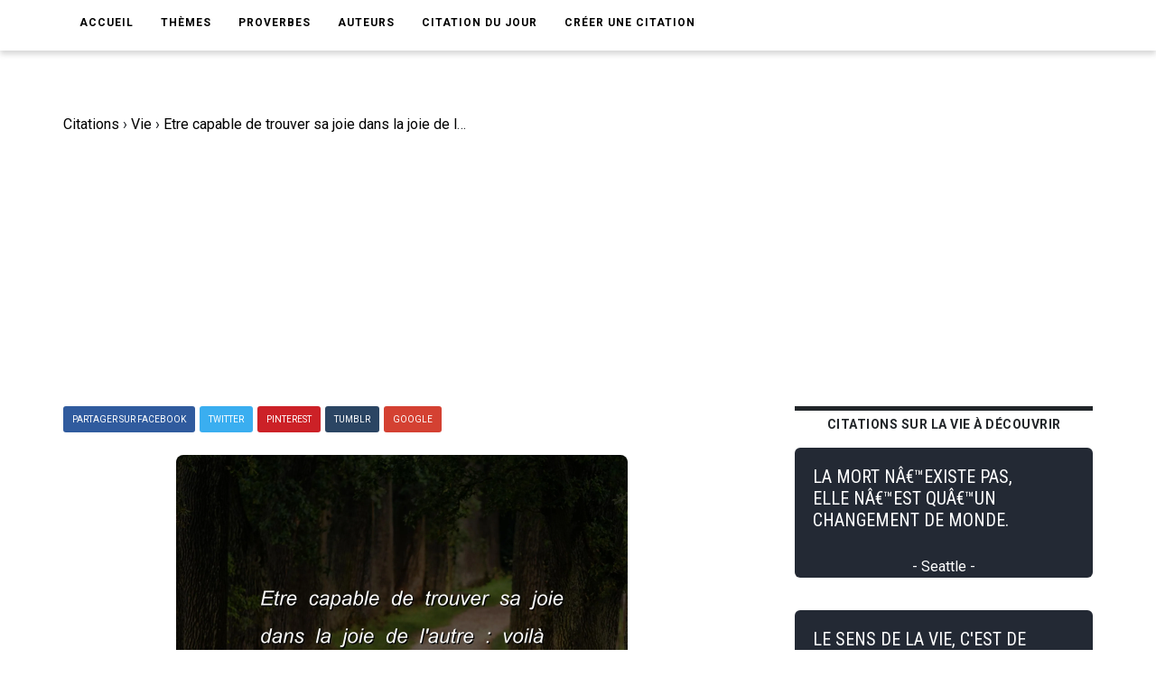

--- FILE ---
content_type: text/html; charset=UTF-8
request_url: https://www.ma-citation.com/citation/vie/etre-capable-trouver-joie-dans-36663.html
body_size: 8349
content:
<!DOCTYPE html>
<html lang="fr">

<head>
	<link rel="canonical" href="https://www.ma-citation.com/citation/vie/etre-capable-trouver-joie-dans-36663.html" />
	<meta http-equiv="Content-Type" content="text/html; charset=utf-8" />
<meta name="viewport" content="width=device-width, initial-scale=1.0">
<meta http-equiv="X-UA-Compatible" content="IE=edge">
<title>Etre capable de trouver sa joie dans la joie de l'autre : voilÃ  le secret du bonheur. Georges Bernanos. | Ma-Citation.com</title>
<meta name="description" content="Etre capable de trouver sa joie dans la joie de l'autre : voilÃ  le secret du bonheur. - Citation de Georges Bernanos sur la vie.">
<meta name="keywords" content="">
<meta name="author" content="Ma-Citation.com">
<meta property="og:type" content="website" />
<meta property="og:image" content="https://ma-citation.com/images/citation/etre-capable-trouver-joie-dans.jpg" />
<meta property="og:image:type" content="image/jpeg" />
<meta property="og:url" content="https://www.ma-citation.com/citation/vie/etre-capable-trouver-joie-dans-36663.html" />
  <meta property="og:image:width" content="2000" />
  <meta property="og:image:height" content="2000" />
<meta property="og:title" content="Etre capable de trouver sa joie dans la joie de l'autre : voilÃ  le secret du bonheur. Georges Bernanos. | Ma-Citation.com" />
<meta property="og:description" content="⚠️➡️ Cliquez-ici pour lire plus de citations" />
<meta property="og:type" content="website" />
<meta property="og:site_name" content="Ma Citation">
<meta property="fb:app_id" content="274007270196230" />

<link rel="apple-touch-icon" sizes="57x57" href="/icon/apple-icon-57x57.png">
<link rel="apple-touch-icon" sizes="60x60" href="/icon/apple-icon-60x60.png">
<link rel="apple-touch-icon" sizes="72x72" href="/icon/apple-icon-72x72.png">
<link rel="apple-touch-icon" sizes="76x76" href="/icon/apple-icon-76x76.png">
<link rel="apple-touch-icon" sizes="114x114" href="/icon/apple-icon-114x114.png">
<link rel="apple-touch-icon" sizes="120x120" href="/icon/apple-icon-120x120.png">
<link rel="apple-touch-icon" sizes="144x144" href="/icon/apple-icon-144x144.png">
<link rel="apple-touch-icon" sizes="152x152" href="/icon/apple-icon-152x152.png">
<link rel="apple-touch-icon" sizes="180x180" href="/icon/apple-icon-180x180.png">
<link rel="icon" type="image/png" sizes="192x192" href="/icon/android-icon-192x192.png">
<link rel="icon" type="image/png" sizes="32x32" href="/icon/favicon-32x32.png">
<link rel="icon" type="image/png" sizes="96x96" href="/icon/favicon-96x96.png">
<link rel="icon" type="image/png" sizes="16x16" href="/icon/favicon-16x16.png">
<link rel="manifest" href="/icon/manifest.json">
<meta name="msapplication-TileColor" content="#ffffff">
<meta name="msapplication-TileImage" content="/icon/ms-icon-144x144.png">
<meta name="theme-color" content="#232934">
<script type='text/javascript' async defer src='https://code.jquery.com/jquery-3.5.1.slim.min.js'></script>
<!-- Global site tag (gtag.js) - Google Analytics -->
<script async src="https://www.googletagmanager.com/gtag/js?id=UA-84070248-15"></script>
<script>
  window.dataLayer = window.dataLayer || [];

  function gtag() {
    dataLayer.push(arguments);
  }
  gtag('js', new Date());

  gtag('config', 'UA-84070248-15');
</script>
<script src="/js/loadPic.js" type="text/javascript" async></script>
<!--ads-->
<script async src="https://pagead2.googlesyndication.com/pagead/js/adsbygoogle.js?client=ca-pub-1085450480878159" crossorigin="anonymous"></script>	<script>function loadCSS(a,d,f,g){var b=window.document.createElement("link");var c=d||window.document.getElementsByTagName("script")[0];var e=window.document.styleSheets;b.rel="stylesheet";b.href=a;b.media="only x";if(g){b.onload=g}c.parentNode.insertBefore(b,c);b.onloadcssdefined=function(h){var k;for(var j=0;j<e.length;j++){if(e[j].href&&e[j].href.indexOf(a)>-1){k=true}}if(k){h()}else{setTimeout(function(){b.onloadcssdefined(h)})}};b.onloadcssdefined(function(){b.media=f||"all"});return b};</script>
<script>loadCSS("/css/style.css");</script>
<script>loadCSS("/css/bootstrap.min.css");</script>
<script>loadCSS("/css/responsive.css");</script>
<script>//loadCSS("/css/color.css");</script>	<script async src="//pagead2.googlesyndication.com/pagead/js/adsbygoogle.js"></script>
<script>
     (adsbygoogle = window.adsbygoogle || []).push({
          google_ad_client: "ca-pub-1085450480878159",
          enable_page_level_ads: true
     });
</script>

	<script type="application/ld+json">
		{
			"@context": "http://schema.org",
			"@type": "MediaObject",
			"name": "Ma-Citation",
			"image": "https://ma-citation.com/images/citation/etre-capable-trouver-joie-dans.jpg",
			"url": "https://www.ma-citation.com/citation/vie/etre-capable-trouver-joie-dans-36663.html",
			"sameAs": ["https://www.facebook.com/CitationsEtHumour/", "https://www.instagram.com/citationsetproverbes1/", "https://www.pinterest.fr/citationsetproverbes/"],
			"aggregateRating": {
				"@type": "AggregateRating",
				"ratingValue": "4.4",
				"bestRating": "5",
				"worstRating": "1",
				"ratingCount": "939"
			}
		}
	</script>
</head>

<body>
	<div class="theme-layout">
		<script>
	function setCookie(cname, cvalue, exdays) {
		var d = new Date();
		d.setTime(d.getTime() + (exdays * 24 * 60 * 60 * 1000));
		var expires = "expires=" + d.toUTCString();
		document.cookie = cname + "=" + cvalue + "; " + expires;
	}
</script>
<header>
	<!--<div class="logobar">
				<div class="container">
					<div class="logo"><a href="/" title=""><img src="/images/logo.png" alt="Logo Ma-Citation.com" /></a></div>
					<div class="cats">
						<a href="themesory.html" title=""><span>New</span></a>
						<a href="themesory.html" title=""><i class="ion-android-star-outline"></i></a>
						<a href="themesory.html" title=""><span>Omg</span></a>
						<a href="themesory.html" title=""><i class="ion-android-happy"></i></a>
						<a class="hot" href="themesory2.html" title=""><i class="ion-arrow-graph-up-right"></i></a>
					</div>
				</div>
			</div> Logobar -->
	<div class="menubar">
		<div class="container">
			<nav>
				<ul>
					<li><a href="/" title="">Accueil</a></li>
					<li><a href="#" title="">Thèmes</a>
						<ul>
															<li><a href="/citations/amitia-9/" title="Catégorie AmitiA">AmitiA</a></li>
															<li><a href="/citations/amour-1/" title="Catégorie Amour">Amour</a></li>
															<li><a href="/citations/humour-6/" title="Catégorie Humour">Humour</a></li>
															<li><a href="/citations/liberta-8/" title="Catégorie LibertA">LibertA</a></li>
															<li><a href="/citations/motivation-2/" title="Catégorie Motivation">Motivation</a></li>
															<li><a href="/citations/vie-3/" title="Catégorie Vie">Vie</a></li>
													</ul>
					</li>
					<!--<li><a href="https://www.ma-citation.com/citations/social-10/" title="Réseaux sociaux">Réseaux sociaux</a></li>-->
					<li><a href="/proverbes/" title="Proverbes">Proverbes</a></li>
					<li><a href="/auteurs/" title="Auteurs">Auteurs</a></li>
					<li><a href="/citation-du-jour/" title="Citation du jour">Citation du jour</a></li>
					<li><a href="/creer/" title="Créer une citation" target="_blank">Créer une citation</a></li>
					<!--<li><a href="/t-shirt-citation/" title="T-Shirt Citation">T-Shirt citation</a></li>
							<li><a href="https://www.zazzle.fr/store/macitation" title="Boutique">Boutique</a></li>-->
					<li style="padding: 20px;">
						<div class="fb-like" data-href="https://www.facebook.com/CitationsEtHumour/" data-layout="button_count" data-action="like" data-size="small" data-show-faces="true" data-share="false"></div>
					</li>
				</ul>
			</nav><!-- Navigation -->
		</div>
	</div><!-- Menu Bar -->
</header><!-- Header -->


<div class="responsive-header">
	<div class="logo"><a href="/" title=""><img src="/images/logo.png" alt="Logo Ma-Citation.com" /></a></div>
	<div class="repsonsive-menu">
		<a id="sidemenu-btn" href="#" title="" onclick="document.getElementById('sidemenu').style.display = 'block';"><i class="fas fa-bars"></i></a>
	</div>
	<div class="sidemenu" id="sidemenu">
		<a id="close-menu" href="#" title="" onclick="document.getElementById('sidemenu').style.display = 'none';"><i class="fas fa-times"></i></a>
		<ul>
			<li><a href="/" title="">Accueil</a></li>
			<li><a href="#" title="">Thèmes</a>
				<ul>
											<li><a href="/citations/amitia-9/" title="Catégorie AmitiA">AmitiA</a></li>
											<li><a href="/citations/amour-1/" title="Catégorie Amour">Amour</a></li>
											<li><a href="/citations/humour-6/" title="Catégorie Humour">Humour</a></li>
											<li><a href="/citations/liberta-8/" title="Catégorie LibertA">LibertA</a></li>
											<li><a href="/citations/motivation-2/" title="Catégorie Motivation">Motivation</a></li>
											<li><a href="/citations/vie-3/" title="Catégorie Vie">Vie</a></li>
									</ul>
			</li>
			<li><a href="/proverbes/" title="Proverbes">Proverbes</a></li>
			<li><a href="/auteurs/" title="Auteurs">Auteurs</a></li>
			<li><a href="/citation-du-jour/" title="Citation du Jour">Citation du jour</a></li>
			<li><a href="/creer/" title="Créer une citation" target="_blank">Créer une citation</a></li>
			<!--<li><a href="/t-shirt-personnalise/" title="t-shirt-personnalise">T-Shirt personnalisé</a></li>-->
		</ul>
	</div>
</div><!-- Responsive Header -->		<section>
			<div class="block less-space">
				<div class="container">
					<div class="row">
						<div class="col-md-12">
							<ol itemscope itemtype="https://schema.org/BreadcrumbList" class="breadcrumb1">
								<li class="leftB" itemprop="itemListElement" itemscope itemtype="https://schema.org/ListItem">
									<a itemtype="https://schema.org/Thing" itemprop="item" href="https://www.ma-citation.com">
										<span itemprop="name">Citations</span></a>
									<meta itemprop="position" content="1" />
								</li>
								<div class="chevBread">&nbsp;›&nbsp;</div>
								<li class="leftB" itemprop="itemListElement" itemscope itemtype="https://schema.org/ListItem">
									<a itemtype="https://schema.org/Thing" itemprop="item" href="https://www.ma-citation.com/citations/vie-3/">
										<span itemprop="name">Vie</span></a>
									<meta itemprop="position" content="2" />
								</li>
								<div class="chevBread">&nbsp;›&nbsp;</div>
								<li class="leftB" class="breadcrumb_last" itemprop="itemListElement" itemscope itemtype="https://schema.org/ListItem">
									<a itemtype="https://schema.org/Thing" itemprop="item" href="https://www.ma-citation.com/citation/vie/etre-capable-trouver-joie-dans-36663.html">
										<span itemprop="name">Etre capable de trouver sa joie dans la joie de l'autre : voilÃ  le secret du bonheur.</span></a>
									<meta itemprop="position" content="3" />
								</li>
							</ol>
						</div>
						<div class="col-md-8">
							<div class="single-post">
																<!--<div class="single-post-cat">
									<div class="detailsCit">
										<span class="note5">Note 4.4/5</span>
										<span class="note5">2452 vues</span>
									</div>
								</div> Post Cat -->
																<div class="share">
	<a class="facebook" href="https://www.facebook.com/sharer.php?u=https://www.ma-citation.com/citation/vie/etre-capable-trouver-joie-dans-36663.html" target="_blank" title="Partager sur Facebook"><span>Partager sur Facebook</span></a>
	<a class="twitter" href="https://twitter.com/share?url=https://www.ma-citation.com/citation/vie/etre-capable-trouver-joie-dans-36663.html&text=Etre capable de trouver sa joie dans la joie de l'autre : voilÃ  le secret du bonheur.&hashtags=citation,vie,frenchquote" target="_blank" title="Partager sur Twitter"><span>Twitter</span></a>
	<a class="whatsapp" href="whatsapp://send?text=https://www.ma-citation.com/citation/vie/etre-capable-trouver-joie-dans-36663.html" target="_blank" title="Partager sur WhatsApp"><span>WhatsApp</span></a>
	<a class="pinterest" href="http://pinterest.com/pin/create/button/?url=https://www.ma-citation.com/citation/vie/etre-capable-trouver-joie-dans-36663.html&description=Etre capable de trouver sa joie dans la joie de l'autre : voilÃ  le secret du bonheur. Georges Bernanos. | Ma-Citation.com&media=https://www.ma-citation.com/images/citations/square/etre-capable-trouver-joie-dans.jpg" target="_blank" title="Partager sur Pinterest"><span>Pinterest</span></a>	
	<a class="tumblr" href="http://www.tumblr.com/share/link?url=https://www.ma-citation.com/citation/vie/etre-capable-trouver-joie-dans-36663.html" target="_blank" title="Partager sur Tumblr"><span>Tumblr</span></a>
	<a class="google-plus" href="#" title=""><span>Google</span></a>
</div><!-- Share -->								<div class="single-image">
									<!--<a href="https://www.facebook.com/sharer.php?u=https://www.ma-citation.com/citation/vie/etre-capable-trouver-joie-dans-36663.html" target="_blank">-->
									<!--<img class="pc" src="/images/citations/vie/etre-capable-trouver-joie-dans.jpg" alt="Georges Bernanos : Etre capable de trouver sa joie dans la joie de l'autre : voilÃ  le secret du bonheur." />-->
									<picture class="post-img">
										<source srcset="/images/citation/webp/etre-capable-trouver-joie-dans.webp" type="image/webp">
										<img id="imgCit" class="citationSquare" src="/images/citation/etre-capable-trouver-joie-dans.jpg" alt="Georges Bernanos : Etre capable de trouver sa joie dans la joie de l'autre : voilÃ  le secret du bonheur." />
									</picture>
									<!--</a>-->
									<!--<a class="downloadOnPic" id="downloadOnPic" href="/images/citation/etre-capable-trouver-joie-dans.jpg" download="etre-capable-trouver-joie-dans.jpg" title="Télécharger la citation"><span class="txtDownloadPic"><i class="fas fa-download"></i> Télécharger la citation</span></a>-->
								</div><!-- Single Image -->
								<div class="downLikes">
									<div class="downDiv">
										<a class="pc" href="/images/citation/etre-capable-trouver-joie-dans.jpg" download="etre-capable-trouver-joie-dans.jpg" title="Télécharger la citation"><span class="txtDownload"><i class="fas fa-download"></i> Télécharger</span></a>
										<a class="mob" href="/images/citation/etre-capable-trouver-joie-dans.jpg" download="etre-capable-trouver-joie-dans.jpg" title="Télécharger la citation"><span class="txtDownload"><i class="fas fa-download"></i> Télécharger</span></a>
									</div>
									<div class="likeDiv">
										<a rel="nofollow" href="/like.php?id=36663&t=1"><span class="greenTxt"><i class="fas fa-thumbs-up thumbs-up"></i>809</span></a>
										<a rel="nofollow" href="/like.php?id=36663&t=0"><span class="redTxt"><i class="fas fa-thumbs-down thumbs-down"></i>130</span></a>
									</div>
								</div>
								<h1 class="post-title">Etre capable de trouver sa joie dans la joie de l'autre : voilÃ  le secret du bonheur.</h1>
								<span>
									Citation <a class="txtUnder" href="/citations/vie-3/" title="Citations sur la vie">sur la vie</a> de <a class="txtUnder" href="/citations/auteur/georges-bernanos/" title="Citations de Georges Bernanos"><strong>Georges Bernanos</strong></a> :
								</span>
								<blockquote>
									<p><strong>Etre capable de trouver sa joie dans la joie de l'autre : voilÃ  le secret du bonheur.</strong></p>
								</blockquote>
																		<p>
											Georges Bernanos est l'auteur de la <strong>citation</strong> sur la vie "Etre capable de trouver sa joie dans la joie de l'autre : voilÃ  le secret du bonheur.".<br>
																							Georges Bernanos est également l'auteur des citations :
										<ul>
																								<li><a href="/citation/vie/cent-mille-recettes-pour-cacher-44438.html">Il y a cent mille recettes pour cacher ou dÃ©former la vÃ©ritÃ©, mais il n'y a qu'une maniÃ¨re de la dire - c'est un grand avantage pour les menteurs.</a></li>
																								<li><a href="/citation/vie/verites-moyennes-43883.html">Il n'y a pas de vÃ©ritÃ©s moyennes.</a></li>
																								<li><a href="/citation/vie/ami-rien-ami-aussi-precieux-31474.html">Un ami, rien qu'un ami, c'est aussi prÃ©cieux qu'une vie.</a></li>
																								<li><a href="/citation/vie/veritable-deception-aime-44010.html">Il n'est de vÃ©ritable dÃ©ception que de ce qu'on aime.</a></li>
																								<li><a href="/citation/vie/homme-temps-coeur-tripe-sensible-39937.html">L'homme de ce temps a le coeur dur et la tripe sensible.</a></li>
																								<li><a href="/citation/vie/peche-nous-devore-laisse-substance-31911.html">Que le pÃ©chÃ© qui nous dÃ©vore laisse Ã  la vie peu de substance.</a></li>
																								<li><a href="/citation/vie/comprend-absolument-rien-civilisation-moderne-34384.html">On ne comprend absolument rien Ã  la civilisation moderne si l'on n'admet pas tout d'abord qu'elle est une conspiration universelle contre toute espÃ¨ce de vie intÃ©rieure.</a></li>
																								<li><a href="/citation/vie/science-saurait-etre-rendue-responsable-36844.html">La science ne saurait Ãªtre rendue responsable de l'illusion des imbÃ©ciles qui prÃ©tendent, on ne sait pourquoi, qu'elle doit assurer leur bonheur.</a></li>
																								<li><a href="/citation/vie/avenir-quelque-chose-surmonte-subit-38020.html">L'avenir est quelque chose qui se surmonte. On ne subit pas l'avenir, on le fait.</a></li>
																								<li><a href="/citation/vie/faut-pleurer-parce-seule-reponse-34644.html">Il faut pleurer, parce que c'est la seule rÃ©ponse efficace Ã  certaines contradictions plus fÃ©roces, Ã  certaines incompatibilitÃ©s essentielles de la vie, simplement enfin parce que l'injustice existe, et qu'il est vain de la nier.</a></li>
																								<li><a href="/citation/vie/vie-meme-avec-gloire-plus-34378.html">La vie, mÃªme avec la gloire qui est la plus belle chose humaine, est une chose vide et sans saveur quand on n'y mÃªle pas toujours absolument Dieu.</a></li>
																								<li><a href="/citation/vie/importe-veux-seulement-elle-reste-33541.html">Qu'importe ma vie ! Je veux seulement qu'elle reste jusqu'au bout fidÃ¨le Ã  l'enfant que je fus.</a></li>
																								<li><a href="/citation/vie/optimisme-fausse-esperance-usage-laches-38005.html">L'optimisme est une fausse espÃ©rance Ã  l'usage des lÃ¢ches et des imbÃ©ciles.</a></li>
																								<li><a href="/citation/vie/l-optimisme-ersatz-l-esperance-qu-on-peut-38038.html">Lâ€™optimisme est un ersatz de lâ€™espÃ©rance, quâ€™on peut rencontrer facilement partout, et mÃªme au fond de la bouteille.</a></li>
																								<li><a href="/citation/vie/personne-vous-empeche-calculer-procession-32349.html">Personne ne vous empÃªche de calculer la procession des Ã©quinoxes ou de dÃ©sintÃ©grer les atomes. Mais que vous servira de fabriquer la vie mÃªme, si l'on a perdu le sens mÃªme de la vie !</a></li>
																								<li><a href="/citation/vie/liberte-pour-quoi-faire-37359.html">La libertÃ© pour quoi faire ?</a></li>
																								<li><a href="/citation/vie/seul-mensonge-fait-plus-bruit-43974.html">Un seul mensonge fait plus de bruit que cent vÃ©ritÃ©s.</a></li>
																								<li><a href="/citation/vie/lorsqu-homme-crie-vive-liberte-37729.html">Lorsqu'un homme crie : "Vive la LibertÃ© !" il pense Ã©videmment Ã  la sienne.</a></li>
																								<li><a href="/citation/vie/faut-savoir-risquer-peur-comme-42797.html">Il faut savoir risquer la peur comme on risque la mort, le vrai courage est dans ce risque.</a></li>
																								<li><a href="/citation/vie/audacieux-prefere-risque-vie-meme-31927.html">L'audacieux prÃ©fÃ¨re son risque Ã  la vie, et mÃªme Ã  la gloire.</a></li>
																								<li><a href="/citation/vie/verite-comme-lumiere-aveugle-mensonge-44259.html">La vÃ©ritÃ© c'est comme la lumiÃ¨re, aveugle. Le mensonge, au contraire, est un beau crÃ©puscule qui met chaque objet en valeur.</a></li>
																								<li><a href="/citation/vie/monde-gagne-pour-technique-perdu-37580.html">Un monde gagnÃ© pour la technique est perdu pour la libertÃ©.</a></li>
																								<li><a href="/citation/vie/verites-sont-malades-mensonges-sont-43551.html">Les vÃ©ritÃ©s sont malades, les mensonges le sont aussi.</a></li>
																								<li><a href="/citation/vie/l-esperance-plus-grande-plus-difficile-38037.html">Lâ€™espÃ©rance est la plus grande et la plus difficile victoire quâ€™un homme puisse remporter sur son Ã¢me.</a></li>
																								<li><a href="/citation/vie/cherche-verite-l-homme-doit-s-emparer-44250.html">Qui cherche la vÃ©ritÃ© de lâ€™homme doit sâ€™emparer de sa douleur.</a></li>
																								<li><a href="/citation/vie/notre-dieu-etait-celui-philosophes-38995.html">Si notre Dieu Ã©tait celui des philosophes et des savants, mÃªme s'il se rÃ©fugiait au plus haut des cieux, notre misÃ¨re l'en prÃ©cipiterait.</a></li>
																								<li><a href="/citation/vie/monde-moderne-temps-esperer-aimer-40023.html">Le monde moderne n'a pas le temps d'espÃ©rer, ni d'aimer, ni de rÃªver.</a></li>
																								<li><a href="/citation/vie/hasard-dit-on-mais-hasard-nous-44437.html">Hasard dit-on. Mais le hasard nous ressemble. La vÃ©ritable humilitÃ©, c'est d'abord la dÃ©cence.</a></li>
																								<li><a href="/citation/vie/apporte-aucune-desillusion-parole-elle-31264.html">La vie n'apporte aucune dÃ©sillusion, la vie n'a qu'une parole, elle la tient.</a></li>
																					</ul>
																		</p>
														<div class="share">
	<a class="facebook" href="https://www.facebook.com/sharer.php?u=https://www.ma-citation.com/citation/vie/etre-capable-trouver-joie-dans-36663.html" target="_blank" title="Partager sur Facebook"><span>Partager sur Facebook</span></a>
	<a class="twitter" href="https://twitter.com/share?url=https://www.ma-citation.com/citation/vie/etre-capable-trouver-joie-dans-36663.html&text=Etre capable de trouver sa joie dans la joie de l'autre : voilÃ  le secret du bonheur.&hashtags=citation,vie,frenchquote" target="_blank" title="Partager sur Twitter"><span>Twitter</span></a>
	<a class="whatsapp" href="whatsapp://send?text=https://www.ma-citation.com/citation/vie/etre-capable-trouver-joie-dans-36663.html" target="_blank" title="Partager sur WhatsApp"><span>WhatsApp</span></a>
	<a class="pinterest" href="http://pinterest.com/pin/create/button/?url=https://www.ma-citation.com/citation/vie/etre-capable-trouver-joie-dans-36663.html&description=Etre capable de trouver sa joie dans la joie de l'autre : voilÃ  le secret du bonheur. Georges Bernanos. | Ma-Citation.com&media=https://www.ma-citation.com/images/citations/square/etre-capable-trouver-joie-dans.jpg" target="_blank" title="Partager sur Pinterest"><span>Pinterest</span></a>	
	<a class="tumblr" href="http://www.tumblr.com/share/link?url=https://www.ma-citation.com/citation/vie/etre-capable-trouver-joie-dans-36663.html" target="_blank" title="Partager sur Tumblr"><span>Tumblr</span></a>
	<a class="google-plus" href="#" title=""><span>Google</span></a>
</div><!-- Share -->														<!--<div class="tags">
									<strong>Thème</strong>
									<a href="/citations/vie-3/" title="">Vie</a>
								</div> Tags -->
															<div class="author-box">
									<!--<img src="images/resource/author1.jpg" alt="" />-->
									<div class="author-detail">
										<i>L'auteur</i>
																					<h3 class="txtWhite">Citations de  Georges Bernanos</h3>
																																									<a class="seeAllAuthor" title="Toutes les citations de Georges Bernanos" href="/citations/auteur/georges-bernanos/">➡️ Lire toutes les citations de Georges Bernanos</a>
																															<br><a class="seeAllAuthor" title="En savoir plus sur Georges Bernanos" href="https://fr.wikipedia.org/w/index.php?search=georges+bernanos" target="_blank">En savoir plus sur Georges Bernanos</a>
																			</div>
								</div>
																					</div><!-- Single Post -->
						</div>
						<aside class="col-md-4 sidebar">
				<div class="widget">
			<div class="trending-posts">
				<h2 class="trending-title">Citations sur la vie à découvrir</h2>
									<div class="trending">
						<a href="/citation/vie/mort-n-existe-pas-elle-n-est-42469.html" title="">
							<div class="divCitTxt">
								<div class="divCitTxth2">
									<h4 class="txtCit">LA MORT NÂ€™EXISTE PAS, ELLE NÂ€™EST QUÂ€™UN CHANGEMENT DE MONDE.</h4>
								</div>
								<span class="auteurCitTxt">- Seattle -</span>							</div>
						</a>
					</div>

									<div class="trending">
						<a href="/citation/vie/sens-vie-tout-risquer-pour-31959.html" title="">
							<div class="divCitTxt">
								<div class="divCitTxth2">
									<h4 class="txtCit">LE SENS DE LA VIE, C'EST DE TOUT RISQUER POUR AIMER.</h4>
								</div>
								<span class="auteurCitTxt">- Roger Mondoloni -</span>							</div>
						</a>
					</div>

									<div class="trending">
						<a href="/citation/vie/amour-tueras-35012.html" title="">
							<div class="divCitTxt">
								<div class="divCitTxth2">
									<h4 class="txtCit">AMOUR, TU ME TUERAS.</h4>
								</div>
								<span class="auteurCitTxt">- Jacques Dutronc -</span>							</div>
						</a>
					</div>

									<div class="trending">
						<a href="/citation/vie/herbe-employee-temps-sans-vertu-39655.html" title="">
							<div class="divCitTxt">
								<div class="divCitTxth2">
									<h4 class="txtCit">L'HERBE QUI N'EST PAS EMPLOYÃ©E Ã  TEMPS EST SANS VERTU.</h4>
								</div>
								<span class="auteurCitTxt">- Proverbe irlandais -</span>							</div>
						</a>
					</div>

									<div class="trending">
						<a href="/citation/vie/tout-portrait-situe-confluent-reve-35263.html" title="">
							<div class="divCitTxt">
								<div class="divCitTxth2">
									<h4 class="txtCit">TOUT PORTRAIT SE SITUE AU CONFLUENT D'UN RÃªVE ET D'UNE RÃ©ALITÃ©.</h4>
								</div>
								<span class="auteurCitTxt">- Georges Perec -</span>							</div>
						</a>
					</div>

							</div>
		</div><!-- Widget -->
	</aside><!-- Sidebar -->
					</div>
				</div>
			</div>
		</section>
		<script async defer src="https://use.fontawesome.com/releases/v5.13.0/js/all.js"></script>
<!--<script async src="https://use.fontawesome.com/releases/v5.13.0/js/v4-shims.js"></script>-->
<footer>
	<div class="container">
		<div class="row">
			<div class="col-md-4">
				<div class="widget">
					<h5 class="widget-title">Liens utiles</h5>
					<ul style="color:white;">
						<li><a href='https://www.amazon.fr/dp/B08C47D5NY/' target="_blank">Agenda de la motivation</a></li>
						<li><a href='/t-shirt-citation/'>T-Shirt citation</a></li>
						<li><a href='https://play.google.com/store/apps/details?id=com.citations.proverbes&pcampaignid=MKT-Other-global-all-co-prtnr-py-PartBadge-Mar2515-1' target="_blank">Application Android</a></li>
					</ul>
				</div><!-- Widget -->
			</div>
			<div class="col-md-4">
				<div class="widget">
					<h5 class="widget-title">Catégories</h5>
					<div class="hundop-picks">
						<div class="row">
							<div class="col-md-6">
								<div class="pick">
									<ul style="color:white;">
																					<li><a href="/citations/amitia-9/" title="Catégorie AmitiA">AmitiA</a></li>
																					<li><a href="/citations/amour-1/" title="Catégorie Amour">Amour</a></li>
																					<li><a href="/citations/humour-6/" title="Catégorie Humour">Humour</a></li>
																					<li><a href="/citations/liberta-8/" title="Catégorie LibertA">LibertA</a></li>
																					<li><a href="/citations/motivation-2/" title="Catégorie Motivation">Motivation</a></li>
																					<li><a href="/citations/vie-3/" title="Catégorie Vie">Vie</a></li>
																			</ul>
								</div>
							</div>
						</div>
					</div>
				</div>
			</div>
			<div class="col-md-4">
				<div class="widget">
					<h5 class="widget-title">Suivez-nous</h5>
					<ul class="social-share">
						<li><a href="https://www.facebook.com/macitationcom/" target="_blank"><i class="fab fa-facebook" style="font-size: 31px;color:white;" aria-hidden="true"></i></a></li>
					</ul>
				</div>
			</div>
		</div>
	</div>
</footer><!-- Footer -->
<div class="bottom-strip">
	<div class="container">
		<p>Copyright © 2026 Ma-Citation.com . Tous droits réservés.</p>
		<ul>
			<li><a href="/cgu.php" title="">CGU </a></li>
		</ul>
	</div>
</div>
</body>

</html>


--- FILE ---
content_type: text/html; charset=utf-8
request_url: https://www.google.com/recaptcha/api2/aframe
body_size: 266
content:
<!DOCTYPE HTML><html><head><meta http-equiv="content-type" content="text/html; charset=UTF-8"></head><body><script nonce="sZ4if6oZQK30mewnzIiBCg">/** Anti-fraud and anti-abuse applications only. See google.com/recaptcha */ try{var clients={'sodar':'https://pagead2.googlesyndication.com/pagead/sodar?'};window.addEventListener("message",function(a){try{if(a.source===window.parent){var b=JSON.parse(a.data);var c=clients[b['id']];if(c){var d=document.createElement('img');d.src=c+b['params']+'&rc='+(localStorage.getItem("rc::a")?sessionStorage.getItem("rc::b"):"");window.document.body.appendChild(d);sessionStorage.setItem("rc::e",parseInt(sessionStorage.getItem("rc::e")||0)+1);localStorage.setItem("rc::h",'1768790472079');}}}catch(b){}});window.parent.postMessage("_grecaptcha_ready", "*");}catch(b){}</script></body></html>